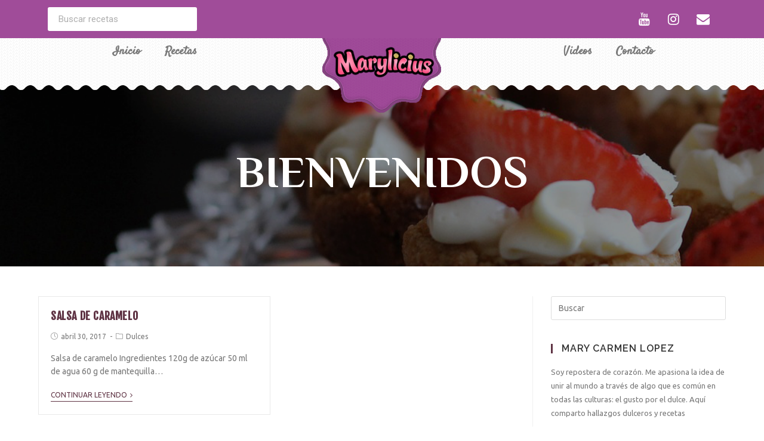

--- FILE ---
content_type: text/html; charset=UTF-8
request_url: https://marylicius.com/tag/caramelo-liquido/
body_size: 14064
content:
<!DOCTYPE html>
<html class="html" lang="es" itemscope itemtype="http://schema.org/WebPage">
<head>
<meta charset="UTF-8">
<link rel="profile" href="https://gmpg.org/xfn/11">
<title>caramelo liquido &#8211; Marylicius WEB</title>
<meta name='robots' content='max-image-preview:large' />
<meta name="viewport" content="width=device-width, initial-scale=1"><link rel='dns-prefetch' href='//fonts.googleapis.com' />
<link rel='dns-prefetch' href='//s.w.org' />
<link rel="alternate" type="application/rss+xml" title="Marylicius WEB &raquo; Feed" href="https://marylicius.com/feed/" />
<link rel="alternate" type="application/rss+xml" title="Marylicius WEB &raquo; Feed de los comentarios" href="https://marylicius.com/comments/feed/" />
<link rel="alternate" type="application/rss+xml" title="Marylicius WEB &raquo; Etiqueta caramelo liquido del feed" href="https://marylicius.com/tag/caramelo-liquido/feed/" />
<script type="text/javascript">
window._wpemojiSettings = {"baseUrl":"https:\/\/s.w.org\/images\/core\/emoji\/14.0.0\/72x72\/","ext":".png","svgUrl":"https:\/\/s.w.org\/images\/core\/emoji\/14.0.0\/svg\/","svgExt":".svg","source":{"concatemoji":"https:\/\/marylicius.com\/wp-includes\/js\/wp-emoji-release.min.js?ver=6.0.1"}};
/*! This file is auto-generated */
!function(e,a,t){var n,r,o,i=a.createElement("canvas"),p=i.getContext&&i.getContext("2d");function s(e,t){var a=String.fromCharCode,e=(p.clearRect(0,0,i.width,i.height),p.fillText(a.apply(this,e),0,0),i.toDataURL());return p.clearRect(0,0,i.width,i.height),p.fillText(a.apply(this,t),0,0),e===i.toDataURL()}function c(e){var t=a.createElement("script");t.src=e,t.defer=t.type="text/javascript",a.getElementsByTagName("head")[0].appendChild(t)}for(o=Array("flag","emoji"),t.supports={everything:!0,everythingExceptFlag:!0},r=0;r<o.length;r++)t.supports[o[r]]=function(e){if(!p||!p.fillText)return!1;switch(p.textBaseline="top",p.font="600 32px Arial",e){case"flag":return s([127987,65039,8205,9895,65039],[127987,65039,8203,9895,65039])?!1:!s([55356,56826,55356,56819],[55356,56826,8203,55356,56819])&&!s([55356,57332,56128,56423,56128,56418,56128,56421,56128,56430,56128,56423,56128,56447],[55356,57332,8203,56128,56423,8203,56128,56418,8203,56128,56421,8203,56128,56430,8203,56128,56423,8203,56128,56447]);case"emoji":return!s([129777,127995,8205,129778,127999],[129777,127995,8203,129778,127999])}return!1}(o[r]),t.supports.everything=t.supports.everything&&t.supports[o[r]],"flag"!==o[r]&&(t.supports.everythingExceptFlag=t.supports.everythingExceptFlag&&t.supports[o[r]]);t.supports.everythingExceptFlag=t.supports.everythingExceptFlag&&!t.supports.flag,t.DOMReady=!1,t.readyCallback=function(){t.DOMReady=!0},t.supports.everything||(n=function(){t.readyCallback()},a.addEventListener?(a.addEventListener("DOMContentLoaded",n,!1),e.addEventListener("load",n,!1)):(e.attachEvent("onload",n),a.attachEvent("onreadystatechange",function(){"complete"===a.readyState&&t.readyCallback()})),(e=t.source||{}).concatemoji?c(e.concatemoji):e.wpemoji&&e.twemoji&&(c(e.twemoji),c(e.wpemoji)))}(window,document,window._wpemojiSettings);
</script>
<style type="text/css">
img.wp-smiley,
img.emoji {
display: inline !important;
border: none !important;
box-shadow: none !important;
height: 1em !important;
width: 1em !important;
margin: 0 0.07em !important;
vertical-align: -0.1em !important;
background: none !important;
padding: 0 !important;
}
</style>
<!-- <link rel='stylesheet' id='pt-cv-public-style-css'  href='https://marylicius.com/wp-content/plugins/content-views-query-and-display-post-page/public/assets/css/cv.css?ver=2.4.0.7' type='text/css' media='all' /> -->
<!-- <link rel='stylesheet' id='sbi_styles-css'  href='https://marylicius.com/wp-content/plugins/instagram-feed/css/sbi-styles.min.css?ver=6.0.6' type='text/css' media='all' /> -->
<!-- <link rel='stylesheet' id='wp-block-library-css'  href='https://marylicius.com/wp-includes/css/dist/block-library/style.min.css?ver=6.0.1' type='text/css' media='all' /> -->
<link rel="stylesheet" type="text/css" href="//marylicius.com/wp-content/cache/wpfc-minified/r2zno9n/7xkon.css" media="all"/>
<style id='wp-block-library-theme-inline-css' type='text/css'>
.wp-block-audio figcaption{color:#555;font-size:13px;text-align:center}.is-dark-theme .wp-block-audio figcaption{color:hsla(0,0%,100%,.65)}.wp-block-code{border:1px solid #ccc;border-radius:4px;font-family:Menlo,Consolas,monaco,monospace;padding:.8em 1em}.wp-block-embed figcaption{color:#555;font-size:13px;text-align:center}.is-dark-theme .wp-block-embed figcaption{color:hsla(0,0%,100%,.65)}.blocks-gallery-caption{color:#555;font-size:13px;text-align:center}.is-dark-theme .blocks-gallery-caption{color:hsla(0,0%,100%,.65)}.wp-block-image figcaption{color:#555;font-size:13px;text-align:center}.is-dark-theme .wp-block-image figcaption{color:hsla(0,0%,100%,.65)}.wp-block-pullquote{border-top:4px solid;border-bottom:4px solid;margin-bottom:1.75em;color:currentColor}.wp-block-pullquote__citation,.wp-block-pullquote cite,.wp-block-pullquote footer{color:currentColor;text-transform:uppercase;font-size:.8125em;font-style:normal}.wp-block-quote{border-left:.25em solid;margin:0 0 1.75em;padding-left:1em}.wp-block-quote cite,.wp-block-quote footer{color:currentColor;font-size:.8125em;position:relative;font-style:normal}.wp-block-quote.has-text-align-right{border-left:none;border-right:.25em solid;padding-left:0;padding-right:1em}.wp-block-quote.has-text-align-center{border:none;padding-left:0}.wp-block-quote.is-large,.wp-block-quote.is-style-large,.wp-block-quote.is-style-plain{border:none}.wp-block-search .wp-block-search__label{font-weight:700}:where(.wp-block-group.has-background){padding:1.25em 2.375em}.wp-block-separator.has-css-opacity{opacity:.4}.wp-block-separator{border:none;border-bottom:2px solid;margin-left:auto;margin-right:auto}.wp-block-separator.has-alpha-channel-opacity{opacity:1}.wp-block-separator:not(.is-style-wide):not(.is-style-dots){width:100px}.wp-block-separator.has-background:not(.is-style-dots){border-bottom:none;height:1px}.wp-block-separator.has-background:not(.is-style-wide):not(.is-style-dots){height:2px}.wp-block-table thead{border-bottom:3px solid}.wp-block-table tfoot{border-top:3px solid}.wp-block-table td,.wp-block-table th{padding:.5em;border:1px solid;word-break:normal}.wp-block-table figcaption{color:#555;font-size:13px;text-align:center}.is-dark-theme .wp-block-table figcaption{color:hsla(0,0%,100%,.65)}.wp-block-video figcaption{color:#555;font-size:13px;text-align:center}.is-dark-theme .wp-block-video figcaption{color:hsla(0,0%,100%,.65)}.wp-block-template-part.has-background{padding:1.25em 2.375em;margin-top:0;margin-bottom:0}
</style>
<style id='global-styles-inline-css' type='text/css'>
body{--wp--preset--color--black: #000000;--wp--preset--color--cyan-bluish-gray: #abb8c3;--wp--preset--color--white: #ffffff;--wp--preset--color--pale-pink: #f78da7;--wp--preset--color--vivid-red: #cf2e2e;--wp--preset--color--luminous-vivid-orange: #ff6900;--wp--preset--color--luminous-vivid-amber: #fcb900;--wp--preset--color--light-green-cyan: #7bdcb5;--wp--preset--color--vivid-green-cyan: #00d084;--wp--preset--color--pale-cyan-blue: #8ed1fc;--wp--preset--color--vivid-cyan-blue: #0693e3;--wp--preset--color--vivid-purple: #9b51e0;--wp--preset--gradient--vivid-cyan-blue-to-vivid-purple: linear-gradient(135deg,rgba(6,147,227,1) 0%,rgb(155,81,224) 100%);--wp--preset--gradient--light-green-cyan-to-vivid-green-cyan: linear-gradient(135deg,rgb(122,220,180) 0%,rgb(0,208,130) 100%);--wp--preset--gradient--luminous-vivid-amber-to-luminous-vivid-orange: linear-gradient(135deg,rgba(252,185,0,1) 0%,rgba(255,105,0,1) 100%);--wp--preset--gradient--luminous-vivid-orange-to-vivid-red: linear-gradient(135deg,rgba(255,105,0,1) 0%,rgb(207,46,46) 100%);--wp--preset--gradient--very-light-gray-to-cyan-bluish-gray: linear-gradient(135deg,rgb(238,238,238) 0%,rgb(169,184,195) 100%);--wp--preset--gradient--cool-to-warm-spectrum: linear-gradient(135deg,rgb(74,234,220) 0%,rgb(151,120,209) 20%,rgb(207,42,186) 40%,rgb(238,44,130) 60%,rgb(251,105,98) 80%,rgb(254,248,76) 100%);--wp--preset--gradient--blush-light-purple: linear-gradient(135deg,rgb(255,206,236) 0%,rgb(152,150,240) 100%);--wp--preset--gradient--blush-bordeaux: linear-gradient(135deg,rgb(254,205,165) 0%,rgb(254,45,45) 50%,rgb(107,0,62) 100%);--wp--preset--gradient--luminous-dusk: linear-gradient(135deg,rgb(255,203,112) 0%,rgb(199,81,192) 50%,rgb(65,88,208) 100%);--wp--preset--gradient--pale-ocean: linear-gradient(135deg,rgb(255,245,203) 0%,rgb(182,227,212) 50%,rgb(51,167,181) 100%);--wp--preset--gradient--electric-grass: linear-gradient(135deg,rgb(202,248,128) 0%,rgb(113,206,126) 100%);--wp--preset--gradient--midnight: linear-gradient(135deg,rgb(2,3,129) 0%,rgb(40,116,252) 100%);--wp--preset--duotone--dark-grayscale: url('#wp-duotone-dark-grayscale');--wp--preset--duotone--grayscale: url('#wp-duotone-grayscale');--wp--preset--duotone--purple-yellow: url('#wp-duotone-purple-yellow');--wp--preset--duotone--blue-red: url('#wp-duotone-blue-red');--wp--preset--duotone--midnight: url('#wp-duotone-midnight');--wp--preset--duotone--magenta-yellow: url('#wp-duotone-magenta-yellow');--wp--preset--duotone--purple-green: url('#wp-duotone-purple-green');--wp--preset--duotone--blue-orange: url('#wp-duotone-blue-orange');--wp--preset--font-size--small: 13px;--wp--preset--font-size--medium: 20px;--wp--preset--font-size--large: 36px;--wp--preset--font-size--x-large: 42px;}.has-black-color{color: var(--wp--preset--color--black) !important;}.has-cyan-bluish-gray-color{color: var(--wp--preset--color--cyan-bluish-gray) !important;}.has-white-color{color: var(--wp--preset--color--white) !important;}.has-pale-pink-color{color: var(--wp--preset--color--pale-pink) !important;}.has-vivid-red-color{color: var(--wp--preset--color--vivid-red) !important;}.has-luminous-vivid-orange-color{color: var(--wp--preset--color--luminous-vivid-orange) !important;}.has-luminous-vivid-amber-color{color: var(--wp--preset--color--luminous-vivid-amber) !important;}.has-light-green-cyan-color{color: var(--wp--preset--color--light-green-cyan) !important;}.has-vivid-green-cyan-color{color: var(--wp--preset--color--vivid-green-cyan) !important;}.has-pale-cyan-blue-color{color: var(--wp--preset--color--pale-cyan-blue) !important;}.has-vivid-cyan-blue-color{color: var(--wp--preset--color--vivid-cyan-blue) !important;}.has-vivid-purple-color{color: var(--wp--preset--color--vivid-purple) !important;}.has-black-background-color{background-color: var(--wp--preset--color--black) !important;}.has-cyan-bluish-gray-background-color{background-color: var(--wp--preset--color--cyan-bluish-gray) !important;}.has-white-background-color{background-color: var(--wp--preset--color--white) !important;}.has-pale-pink-background-color{background-color: var(--wp--preset--color--pale-pink) !important;}.has-vivid-red-background-color{background-color: var(--wp--preset--color--vivid-red) !important;}.has-luminous-vivid-orange-background-color{background-color: var(--wp--preset--color--luminous-vivid-orange) !important;}.has-luminous-vivid-amber-background-color{background-color: var(--wp--preset--color--luminous-vivid-amber) !important;}.has-light-green-cyan-background-color{background-color: var(--wp--preset--color--light-green-cyan) !important;}.has-vivid-green-cyan-background-color{background-color: var(--wp--preset--color--vivid-green-cyan) !important;}.has-pale-cyan-blue-background-color{background-color: var(--wp--preset--color--pale-cyan-blue) !important;}.has-vivid-cyan-blue-background-color{background-color: var(--wp--preset--color--vivid-cyan-blue) !important;}.has-vivid-purple-background-color{background-color: var(--wp--preset--color--vivid-purple) !important;}.has-black-border-color{border-color: var(--wp--preset--color--black) !important;}.has-cyan-bluish-gray-border-color{border-color: var(--wp--preset--color--cyan-bluish-gray) !important;}.has-white-border-color{border-color: var(--wp--preset--color--white) !important;}.has-pale-pink-border-color{border-color: var(--wp--preset--color--pale-pink) !important;}.has-vivid-red-border-color{border-color: var(--wp--preset--color--vivid-red) !important;}.has-luminous-vivid-orange-border-color{border-color: var(--wp--preset--color--luminous-vivid-orange) !important;}.has-luminous-vivid-amber-border-color{border-color: var(--wp--preset--color--luminous-vivid-amber) !important;}.has-light-green-cyan-border-color{border-color: var(--wp--preset--color--light-green-cyan) !important;}.has-vivid-green-cyan-border-color{border-color: var(--wp--preset--color--vivid-green-cyan) !important;}.has-pale-cyan-blue-border-color{border-color: var(--wp--preset--color--pale-cyan-blue) !important;}.has-vivid-cyan-blue-border-color{border-color: var(--wp--preset--color--vivid-cyan-blue) !important;}.has-vivid-purple-border-color{border-color: var(--wp--preset--color--vivid-purple) !important;}.has-vivid-cyan-blue-to-vivid-purple-gradient-background{background: var(--wp--preset--gradient--vivid-cyan-blue-to-vivid-purple) !important;}.has-light-green-cyan-to-vivid-green-cyan-gradient-background{background: var(--wp--preset--gradient--light-green-cyan-to-vivid-green-cyan) !important;}.has-luminous-vivid-amber-to-luminous-vivid-orange-gradient-background{background: var(--wp--preset--gradient--luminous-vivid-amber-to-luminous-vivid-orange) !important;}.has-luminous-vivid-orange-to-vivid-red-gradient-background{background: var(--wp--preset--gradient--luminous-vivid-orange-to-vivid-red) !important;}.has-very-light-gray-to-cyan-bluish-gray-gradient-background{background: var(--wp--preset--gradient--very-light-gray-to-cyan-bluish-gray) !important;}.has-cool-to-warm-spectrum-gradient-background{background: var(--wp--preset--gradient--cool-to-warm-spectrum) !important;}.has-blush-light-purple-gradient-background{background: var(--wp--preset--gradient--blush-light-purple) !important;}.has-blush-bordeaux-gradient-background{background: var(--wp--preset--gradient--blush-bordeaux) !important;}.has-luminous-dusk-gradient-background{background: var(--wp--preset--gradient--luminous-dusk) !important;}.has-pale-ocean-gradient-background{background: var(--wp--preset--gradient--pale-ocean) !important;}.has-electric-grass-gradient-background{background: var(--wp--preset--gradient--electric-grass) !important;}.has-midnight-gradient-background{background: var(--wp--preset--gradient--midnight) !important;}.has-small-font-size{font-size: var(--wp--preset--font-size--small) !important;}.has-medium-font-size{font-size: var(--wp--preset--font-size--medium) !important;}.has-large-font-size{font-size: var(--wp--preset--font-size--large) !important;}.has-x-large-font-size{font-size: var(--wp--preset--font-size--x-large) !important;}
</style>
<!-- <link rel='stylesheet' id='essential-grid-plugin-settings-css'  href='https://marylicius.com/wp-content/plugins/essential-grid/public/assets/css/settings.css?ver=2.1.0.2' type='text/css' media='all' /> -->
<link rel="stylesheet" type="text/css" href="//marylicius.com/wp-content/cache/wpfc-minified/2kekvx9/7xkon.css" media="all"/>
<link rel='stylesheet' id='tp-open-sans-css'  href='https://fonts.googleapis.com/css?family=Open+Sans%3A300%2C400%2C600%2C700%2C800&#038;ver=6.0.1' type='text/css' media='all' />
<link rel='stylesheet' id='tp-raleway-css'  href='https://fonts.googleapis.com/css?family=Raleway%3A100%2C200%2C300%2C400%2C500%2C600%2C700%2C800%2C900&#038;ver=6.0.1' type='text/css' media='all' />
<link rel='stylesheet' id='tp-droid-serif-css'  href='https://fonts.googleapis.com/css?family=Droid+Serif%3A400%2C700&#038;ver=6.0.1' type='text/css' media='all' />
<!-- <link rel='stylesheet' id='hfe-style-css'  href='https://marylicius.com/wp-content/plugins/header-footer-elementor/assets/css/header-footer-elementor.css?ver=1.6.12' type='text/css' media='all' /> -->
<!-- <link rel='stylesheet' id='elementor-icons-css'  href='https://marylicius.com/wp-content/plugins/elementor/assets/lib/eicons/css/elementor-icons.min.css?ver=5.15.0' type='text/css' media='all' /> -->
<!-- <link rel='stylesheet' id='elementor-frontend-legacy-css'  href='https://marylicius.com/wp-content/plugins/elementor/assets/css/frontend-legacy.min.css?ver=3.6.7' type='text/css' media='all' /> -->
<!-- <link rel='stylesheet' id='elementor-frontend-css'  href='https://marylicius.com/wp-content/plugins/elementor/assets/css/frontend.min.css?ver=3.6.7' type='text/css' media='all' /> -->
<link rel="stylesheet" type="text/css" href="//marylicius.com/wp-content/cache/wpfc-minified/ftx4usjl/7xkon.css" media="all"/>
<link rel='stylesheet' id='elementor-post-5391-css'  href='https://marylicius.com/wp-content/uploads/elementor/css/post-5391.css?ver=1658436415' type='text/css' media='all' />
<!-- <link rel='stylesheet' id='elementor-pro-css'  href='https://marylicius.com/wp-content/plugins/elementor-pro/assets/css/frontend.min.css?ver=3.7.2' type='text/css' media='all' /> -->
<!-- <link rel='stylesheet' id='font-awesome-css'  href='https://marylicius.com/wp-content/themes/oceanwp/assets/css/third/font-awesome.min.css?ver=4.7.0' type='text/css' media='all' /> -->
<!-- <link rel='stylesheet' id='elementor-global-css'  href='https://marylicius.com/wp-content/uploads/elementor/css/global.css?ver=1658436473' type='text/css' media='all' /> -->
<link rel="stylesheet" type="text/css" href="//marylicius.com/wp-content/cache/wpfc-minified/kxgvvv0b/7xkon.css" media="all"/>
<link rel='stylesheet' id='elementor-post-5164-css'  href='https://marylicius.com/wp-content/uploads/elementor/css/post-5164.css?ver=1658436650' type='text/css' media='all' />
<!-- <link rel='stylesheet' id='hfe-widgets-style-css'  href='https://marylicius.com/wp-content/plugins/header-footer-elementor/inc/widgets-css/frontend.css?ver=1.6.12' type='text/css' media='all' /> -->
<link rel="stylesheet" type="text/css" href="//marylicius.com/wp-content/cache/wpfc-minified/lmr5hbq1/7xkon.css" media="all"/>
<link rel='stylesheet' id='elementor-post-5178-css'  href='https://marylicius.com/wp-content/uploads/elementor/css/post-5178.css?ver=1658436415' type='text/css' media='all' />
<!-- <link rel='stylesheet' id='simple-line-icons-css'  href='https://marylicius.com/wp-content/themes/oceanwp/assets/css/third/simple-line-icons.min.css?ver=2.4.0' type='text/css' media='all' /> -->
<!-- <link rel='stylesheet' id='magnific-popup-css'  href='https://marylicius.com/wp-content/plugins/insta-gallery/assets/frontend/magnific-popup/magnific-popup.min.css?ver=3.4.3' type='text/css' media='all' /> -->
<!-- <link rel='stylesheet' id='slick-css'  href='https://marylicius.com/wp-content/themes/oceanwp/assets/css/third/slick.min.css?ver=1.6.0' type='text/css' media='all' /> -->
<!-- <link rel='stylesheet' id='oceanwp-style-css'  href='https://marylicius.com/wp-content/themes/oceanwp/assets/css/style.min.css?ver=1.6.8' type='text/css' media='all' /> -->
<link rel="stylesheet" type="text/css" href="//marylicius.com/wp-content/cache/wpfc-minified/gnchh0m/7xkon.css" media="all"/>
<link rel='stylesheet' id='oceanwp-google-font-ubuntu-css'  href='//fonts.googleapis.com/css?family=Ubuntu%3A100%2C200%2C300%2C400%2C500%2C600%2C700%2C800%2C900%2C100i%2C200i%2C300i%2C400i%2C500i%2C600i%2C700i%2C800i%2C900i&#038;subset=latin&#038;ver=6.0.1' type='text/css' media='all' />
<link rel='stylesheet' id='oceanwp-google-font-fjalla-one-css'  href='//fonts.googleapis.com/css?family=Fjalla+One%3A100%2C200%2C300%2C400%2C500%2C600%2C700%2C800%2C900%2C100i%2C200i%2C300i%2C400i%2C500i%2C600i%2C700i%2C800i%2C900i&#038;subset=latin&#038;ver=6.0.1' type='text/css' media='all' />
<link rel='stylesheet' id='oceanwp-google-font-raleway-css'  href='//fonts.googleapis.com/css?family=Raleway%3A100%2C200%2C300%2C400%2C500%2C600%2C700%2C800%2C900%2C100i%2C200i%2C300i%2C400i%2C500i%2C600i%2C700i%2C800i%2C900i&#038;subset=latin&#038;ver=6.0.1' type='text/css' media='all' />
<!-- <link rel='stylesheet' id='oe-widgets-style-css'  href='https://marylicius.com/wp-content/plugins/ocean-extra/assets/css/widgets.css?ver=6.0.1' type='text/css' media='all' /> -->
<link rel="stylesheet" type="text/css" href="//marylicius.com/wp-content/cache/wpfc-minified/h3329c6/7xkon.css" media="all"/>
<link rel='stylesheet' id='google-fonts-1-css'  href='https://fonts.googleapis.com/css?family=Roboto%3A100%2C100italic%2C200%2C200italic%2C300%2C300italic%2C400%2C400italic%2C500%2C500italic%2C600%2C600italic%2C700%2C700italic%2C800%2C800italic%2C900%2C900italic%7CRoboto+Slab%3A100%2C100italic%2C200%2C200italic%2C300%2C300italic%2C400%2C400italic%2C500%2C500italic%2C600%2C600italic%2C700%2C700italic%2C800%2C800italic%2C900%2C900italic%7CSatisfy%3A100%2C100italic%2C200%2C200italic%2C300%2C300italic%2C400%2C400italic%2C500%2C500italic%2C600%2C600italic%2C700%2C700italic%2C800%2C800italic%2C900%2C900italic%7CLato%3A100%2C100italic%2C200%2C200italic%2C300%2C300italic%2C400%2C400italic%2C500%2C500italic%2C600%2C600italic%2C700%2C700italic%2C800%2C800italic%2C900%2C900italic%7CPhilosopher%3A100%2C100italic%2C200%2C200italic%2C300%2C300italic%2C400%2C400italic%2C500%2C500italic%2C600%2C600italic%2C700%2C700italic%2C800%2C800italic%2C900%2C900italic&#038;display=auto&#038;ver=6.0.1' type='text/css' media='all' />
<script src='//marylicius.com/wp-content/cache/wpfc-minified/8ldfalad/7xkon.js' type="text/javascript"></script>
<!-- <script type='text/javascript' src='https://marylicius.com/wp-includes/js/jquery/jquery.min.js?ver=3.6.0' id='jquery-core-js'></script> -->
<!-- <script type='text/javascript' src='https://marylicius.com/wp-includes/js/jquery/jquery-migrate.min.js?ver=3.3.2' id='jquery-migrate-js'></script> -->
<link rel="https://api.w.org/" href="https://marylicius.com/wp-json/" /><link rel="alternate" type="application/json" href="https://marylicius.com/wp-json/wp/v2/tags/209" /><link rel="EditURI" type="application/rsd+xml" title="RSD" href="https://marylicius.com/xmlrpc.php?rsd" />
<link rel="wlwmanifest" type="application/wlwmanifest+xml" href="https://marylicius.com/wp-includes/wlwmanifest.xml" /> 
<meta name="generator" content="WordPress 6.0.1" />
<script type="text/javascript">
(function(url){
if(/(?:Chrome\/26\.0\.1410\.63 Safari\/537\.31|WordfenceTestMonBot)/.test(navigator.userAgent)){ return; }
var addEvent = function(evt, handler) {
if (window.addEventListener) {
document.addEventListener(evt, handler, false);
} else if (window.attachEvent) {
document.attachEvent('on' + evt, handler);
}
};
var removeEvent = function(evt, handler) {
if (window.removeEventListener) {
document.removeEventListener(evt, handler, false);
} else if (window.detachEvent) {
document.detachEvent('on' + evt, handler);
}
};
var evts = 'contextmenu dblclick drag dragend dragenter dragleave dragover dragstart drop keydown keypress keyup mousedown mousemove mouseout mouseover mouseup mousewheel scroll'.split(' ');
var logHuman = function() {
if (window.wfLogHumanRan) { return; }
window.wfLogHumanRan = true;
var wfscr = document.createElement('script');
wfscr.type = 'text/javascript';
wfscr.async = true;
wfscr.src = url + '&r=' + Math.random();
(document.getElementsByTagName('head')[0]||document.getElementsByTagName('body')[0]).appendChild(wfscr);
for (var i = 0; i < evts.length; i++) {
removeEvent(evts[i], logHuman);
}
};
for (var i = 0; i < evts.length; i++) {
addEvent(evts[i], logHuman);
}
})('//marylicius.com/?wordfence_lh=1&hid=A12DDBC2EBC01E80C13E2B385DC1DE50');
</script><script async src="https://pagead2.googlesyndication.com/pagead/js/adsbygoogle.js"></script>
<script>
(adsbygoogle = window.adsbygoogle || []).push({
google_ad_client: "ca-pub-4961249507234633",
enable_page_level_ads: true
});
</script>
<script data-ad-client="ca-pub-4961249507234633" async src="https://pagead2.googlesyndication.com/pagead/js/adsbygoogle.js"></script><link rel="icon" href="https://marylicius.com/wp-content/uploads/2018/05/144favicon_marylicius.png" sizes="32x32" />
<link rel="icon" href="https://marylicius.com/wp-content/uploads/2018/05/144favicon_marylicius.png" sizes="192x192" />
<link rel="apple-touch-icon" href="https://marylicius.com/wp-content/uploads/2018/05/144favicon_marylicius.png" />
<meta name="msapplication-TileImage" content="https://marylicius.com/wp-content/uploads/2018/05/144favicon_marylicius.png" />
<!-- OceanWP CSS -->
<style type="text/css">
/* General CSS */a:hover,a.light:hover,.theme-heading .text::before,#top-bar-content >a:hover,#top-bar-social li.oceanwp-email a:hover,#site-navigation-wrap .dropdown-menu >li >a:hover,#site-header.medium-header #medium-searchform button:hover,.oceanwp-mobile-menu-icon a:hover,.blog-entry.post .blog-entry-header .entry-title a:hover,.blog-entry.post .blog-entry-readmore a:hover,.blog-entry.thumbnail-entry .blog-entry-category a,ul.meta li a:hover,.dropcap,.single nav.post-navigation .nav-links .title,body .related-post-title a:hover,body #wp-calendar caption,body .contact-info-widget.default i,body .contact-info-widget.big-icons i,body .custom-links-widget .oceanwp-custom-links li a:hover,body .custom-links-widget .oceanwp-custom-links li a:hover:before,body .posts-thumbnails-widget li a:hover,body .social-widget li.oceanwp-email a:hover,.comment-author .comment-meta .comment-reply-link,#respond #cancel-comment-reply-link:hover,#footer-widgets .footer-box a:hover,#footer-bottom a:hover,#footer-bottom #footer-bottom-menu a:hover,.sidr a:hover,.sidr-class-dropdown-toggle:hover,.sidr-class-menu-item-has-children.active >a,.sidr-class-menu-item-has-children.active >a >.sidr-class-dropdown-toggle,input[type=checkbox]:checked:before{color:#5f3344}input[type="button"],input[type="reset"],input[type="submit"],button[type="submit"],.button,#site-navigation-wrap .dropdown-menu >li.btn >a >span,.thumbnail:hover i,.post-quote-content,.omw-modal .omw-close-modal,body .contact-info-widget.big-icons li:hover i,body div.wpforms-container-full .wpforms-form input[type=submit],body div.wpforms-container-full .wpforms-form button[type=submit],body div.wpforms-container-full .wpforms-form .wpforms-page-button{background-color:#5f3344}.widget-title{border-color:#5f3344}blockquote{border-color:#5f3344}#searchform-dropdown{border-color:#5f3344}.dropdown-menu .sub-menu{border-color:#5f3344}.blog-entry.large-entry .blog-entry-readmore a:hover{border-color:#5f3344}.oceanwp-newsletter-form-wrap input[type="email"]:focus{border-color:#5f3344}.social-widget li.oceanwp-email a:hover{border-color:#5f3344}#respond #cancel-comment-reply-link:hover{border-color:#5f3344}body .contact-info-widget.big-icons li:hover i{border-color:#5f3344}#footer-widgets .oceanwp-newsletter-form-wrap input[type="email"]:focus{border-color:#5f3344}input[type="button"]:hover,input[type="reset"]:hover,input[type="submit"]:hover,button[type="submit"]:hover,input[type="button"]:focus,input[type="reset"]:focus,input[type="submit"]:focus,button[type="submit"]:focus,.button:hover,#site-navigation-wrap .dropdown-menu >li.btn >a:hover >span,.post-quote-author,.omw-modal .omw-close-modal:hover,body div.wpforms-container-full .wpforms-form input[type=submit]:hover,body div.wpforms-container-full .wpforms-form button[type=submit]:hover,body div.wpforms-container-full .wpforms-form .wpforms-page-button:hover{background-color:#5e1731}a{color:#5f3344}a:hover{color:#5e1731}form input[type="text"],form input[type="password"],form input[type="email"],form input[type="url"],form input[type="date"],form input[type="month"],form input[type="time"],form input[type="datetime"],form input[type="datetime-local"],form input[type="week"],form input[type="number"],form input[type="search"],form input[type="tel"],form input[type="color"],form select,form textarea,.woocommerce .woocommerce-checkout .select2-container--default .select2-selection--single{background-color:rgba(255,255,255,0.52)}body div.wpforms-container-full .wpforms-form input[type=date],body div.wpforms-container-full .wpforms-form input[type=datetime],body div.wpforms-container-full .wpforms-form input[type=datetime-local],body div.wpforms-container-full .wpforms-form input[type=email],body div.wpforms-container-full .wpforms-form input[type=month],body div.wpforms-container-full .wpforms-form input[type=number],body div.wpforms-container-full .wpforms-form input[type=password],body div.wpforms-container-full .wpforms-form input[type=range],body div.wpforms-container-full .wpforms-form input[type=search],body div.wpforms-container-full .wpforms-form input[type=tel],body div.wpforms-container-full .wpforms-form input[type=text],body div.wpforms-container-full .wpforms-form input[type=time],body div.wpforms-container-full .wpforms-form input[type=url],body div.wpforms-container-full .wpforms-form input[type=week],body div.wpforms-container-full .wpforms-form select,body div.wpforms-container-full .wpforms-form textarea{background-color:rgba(255,255,255,0.52)}/* Header CSS */#site-logo #site-logo-inner,.oceanwp-social-menu .social-menu-inner,#site-header.full_screen-header .menu-bar-inner,.after-header-content .after-header-content-inner{height:80px}#site-navigation-wrap .dropdown-menu >li >a,.oceanwp-mobile-menu-icon a,.after-header-content-inner >a{line-height:80px}#site-header,.has-transparent-header .is-sticky #site-header,.has-vh-transparent .is-sticky #site-header.vertical-header,#searchform-header-replace{background-color:rgba(255,255,255,0)}#site-header.has-header-media .overlay-header-media{background-color:rgba(0,0,0,0.5)}#site-logo #site-logo-inner a img,#site-header.center-header #site-navigation-wrap .middle-site-logo a img{max-width:153px}#site-header #site-logo #site-logo-inner a img,#site-header.center-header #site-navigation-wrap .middle-site-logo a img{max-height:75px}a.sidr-class-toggle-sidr-close{background-color:#000000}#sidr,#mobile-dropdown{background-color:#1b1a18}body .sidr a,body .sidr-class-dropdown-toggle,#mobile-dropdown ul li a,#mobile-dropdown ul li a .dropdown-toggle,#mobile-fullscreen ul li a,#mobile-fullscreen .oceanwp-social-menu.simple-social ul li a{color:#ffffff}#mobile-fullscreen a.close .close-icon-inner,#mobile-fullscreen a.close .close-icon-inner::after{background-color:#ffffff}body .sidr a:hover,body .sidr-class-dropdown-toggle:hover,body .sidr-class-dropdown-toggle .fa,body .sidr-class-menu-item-has-children.active >a,body .sidr-class-menu-item-has-children.active >a >.sidr-class-dropdown-toggle,#mobile-dropdown ul li a:hover,#mobile-dropdown ul li a .dropdown-toggle:hover,#mobile-dropdown .menu-item-has-children.active >a,#mobile-dropdown .menu-item-has-children.active >a >.dropdown-toggle,#mobile-fullscreen ul li a:hover,#mobile-fullscreen .oceanwp-social-menu.simple-social ul li a:hover{color:#fe4f00}#mobile-fullscreen a.close:hover .close-icon-inner,#mobile-fullscreen a.close:hover .close-icon-inner::after{background-color:#fe4f00}/* Typography CSS */body{font-family:Ubuntu;color:#777777}h1,h2,h3,h4,h5,h6,.theme-heading,.widget-title,.oceanwp-widget-recent-posts-title,.comment-reply-title,.entry-title,.sidebar-box .widget-title{font-family:Fjalla One;font-weight:400;text-transform:uppercase}#site-navigation-wrap .dropdown-menu >li >a,#site-header.full_screen-header .fs-dropdown-menu >li >a,#site-header.top-header #site-navigation-wrap .dropdown-menu >li >a,#site-header.center-header #site-navigation-wrap .dropdown-menu >li >a,#site-header.medium-header #site-navigation-wrap .dropdown-menu >li >a,.oceanwp-mobile-menu-icon a{font-weight:500;font-size:16px;text-transform:uppercase}.sidebar-box .widget-title{font-family:Raleway;font-weight:600;font-size:16px}
</style></head>
<body class="archive tag tag-caramelo-liquido tag-209 wp-custom-logo wp-embed-responsive ehf-header ehf-footer ehf-template-oceanwp ehf-stylesheet-oceanwp oceanwp-theme sidebar-mobile no-header-border default-breakpoint has-sidebar content-right-sidebar page-header-disabled has-blog-grid elementor-default elementor-kit-5391">
<div id="outer-wrap" class="site clr">
<div id="wrap" class="clr">
<header id="masthead" itemscope="itemscope" itemtype="https://schema.org/WPHeader">
<p class="main-title bhf-hidden" itemprop="headline"><a href="https://marylicius.com" title="Marylicius WEB" rel="home">Marylicius WEB</a></p>
<div data-elementor-type="wp-post" data-elementor-id="5164" class="elementor elementor-5164">
<div class="elementor-inner">
<div class="elementor-section-wrap">
<section class="elementor-section elementor-top-section elementor-element elementor-element-2851bf0 elementor-section-boxed elementor-section-height-default elementor-section-height-default" data-id="2851bf0" data-element_type="section" data-settings="{&quot;background_background&quot;:&quot;gradient&quot;}">
<div class="elementor-container elementor-column-gap-default">
<div class="elementor-row">
<div class="elementor-column elementor-col-50 elementor-top-column elementor-element elementor-element-33b4494" data-id="33b4494" data-element_type="column">
<div class="elementor-column-wrap elementor-element-populated">
<div class="elementor-widget-wrap">
<div class="elementor-element elementor-element-9969368 elementor-search-form--skin-minimal elementor-widget elementor-widget-search-form" data-id="9969368" data-element_type="widget" data-settings="{&quot;skin&quot;:&quot;minimal&quot;}" data-widget_type="search-form.default">
<div class="elementor-widget-container">
<form class="elementor-search-form" role="search" action="https://marylicius.com" method="get">
<div class="elementor-search-form__container">
<div class="elementor-search-form__icon">
<i class=&quot;fa fa-search&quot; aria-hidden="true"></i>						<span class="elementor-screen-only">Buscar</span>
</div>
<input placeholder="Buscar recetas" class="elementor-search-form__input" type="search" name="s" title="Buscar" value="">
</div>
</form>
</div>
</div>
</div>
</div>
</div>
<div class="elementor-column elementor-col-50 elementor-top-column elementor-element elementor-element-3056b80" data-id="3056b80" data-element_type="column">
<div class="elementor-column-wrap elementor-element-populated">
<div class="elementor-widget-wrap">
<div class="elementor-element elementor-element-29c5930 e-grid-align-right e-grid-align-mobile-center elementor-shape-rounded elementor-grid-0 elementor-widget elementor-widget-social-icons" data-id="29c5930" data-element_type="widget" data-widget_type="social-icons.default">
<div class="elementor-widget-container">
<div class="elementor-social-icons-wrapper elementor-grid">
<span class="elementor-grid-item">
<a class="elementor-icon elementor-social-icon elementor-social-icon-youtube elementor-repeater-item-4b47ea3" href="https://www.youtube.com/channel/UCNYijZmja7bN_ZtA2IRApbw" target="_blank">
<span class="elementor-screen-only">Youtube</span>
<i class="fa fa-youtube"></i>
</a>
</span>
<span class="elementor-grid-item">
<a class="elementor-icon elementor-social-icon elementor-social-icon-instagram elementor-repeater-item-059fad4" href="https://www.instagram.com/supermarylicius/" target="_blank">
<span class="elementor-screen-only">Instagram</span>
<i class="fa fa-instagram"></i>
</a>
</span>
<span class="elementor-grid-item">
<a class="elementor-icon elementor-social-icon elementor-social-icon-envelope elementor-repeater-item-fcd89a4" href="/cdn-cgi/l/email-protection#0f63607f6a7567626c4f68626e6663216c6062" target="_blank">
<span class="elementor-screen-only">Envelope</span>
<i class="fa fa-envelope"></i>
</a>
</span>
</div>
</div>
</div>
</div>
</div>
</div>
</div>
</div>
</section>
<section class="elementor-section elementor-top-section elementor-element elementor-element-1b36c97 elementor-section-full_width elementor-section-content-top elementor-section-height-default elementor-section-height-default" data-id="1b36c97" data-element_type="section" data-settings="{&quot;background_background&quot;:&quot;classic&quot;}">
<div class="elementor-container elementor-column-gap-no">
<div class="elementor-row">
<div class="elementor-column elementor-col-100 elementor-top-column elementor-element elementor-element-84c45fb" data-id="84c45fb" data-element_type="column">
<div class="elementor-column-wrap elementor-element-populated">
<div class="elementor-widget-wrap">
<section class="elementor-section elementor-inner-section elementor-element elementor-element-c524ad4 elementor-section-content-top elementor-hidden-tablet elementor-hidden-phone elementor-section-boxed elementor-section-height-default elementor-section-height-default" data-id="c524ad4" data-element_type="section" data-settings="{&quot;background_background&quot;:&quot;classic&quot;}">
<div class="elementor-container elementor-column-gap-no">
<div class="elementor-row">
<div class="elementor-column elementor-col-33 elementor-inner-column elementor-element elementor-element-2a97b4f" data-id="2a97b4f" data-element_type="column">
<div class="elementor-column-wrap elementor-element-populated">
<div class="elementor-widget-wrap">
<div class="elementor-element elementor-element-10b6ff5 elementor-nav-menu__align-center elementor-nav-menu--dropdown-tablet elementor-nav-menu__text-align-aside elementor-nav-menu--toggle elementor-nav-menu--burger elementor-widget elementor-widget-nav-menu" data-id="10b6ff5" data-element_type="widget" data-settings="{&quot;layout&quot;:&quot;horizontal&quot;,&quot;submenu_icon&quot;:{&quot;value&quot;:&quot;&lt;i class=\&quot;fa fa-caret-down\&quot;&gt;&lt;\/i&gt;&quot;,&quot;library&quot;:&quot;fa-solid&quot;},&quot;toggle&quot;:&quot;burger&quot;}" data-widget_type="nav-menu.default">
<div class="elementor-widget-container">
<nav migration_allowed="0" migrated="0" role="navigation" class="elementor-nav-menu--main elementor-nav-menu__container elementor-nav-menu--layout-horizontal e--pointer-underline e--animation-fade">
<ul id="menu-1-10b6ff5" class="elementor-nav-menu"><li class="menu-item menu-item-type-custom menu-item-object-custom menu-item-3760"><a href="/" class="elementor-item">Inicio</a></li>
<li class="menu-item menu-item-type-post_type menu-item-object-page current_page_parent menu-item-5253"><a href="https://marylicius.com/blog/" class="elementor-item">Recetas</a></li>
</ul>			</nav>
<div class="elementor-menu-toggle" role="button" tabindex="0" aria-label="Alternar menú" aria-expanded="false">
<i aria-hidden="true" role="presentation" class="elementor-menu-toggle__icon--open eicon-menu-bar"></i><i aria-hidden="true" role="presentation" class="elementor-menu-toggle__icon--close eicon-close"></i>			<span class="elementor-screen-only">Menú</span>
</div>
<nav class="elementor-nav-menu--dropdown elementor-nav-menu__container" role="navigation" aria-hidden="true">
<ul id="menu-2-10b6ff5" class="elementor-nav-menu"><li class="menu-item menu-item-type-custom menu-item-object-custom menu-item-3760"><a href="/" class="elementor-item" tabindex="-1">Inicio</a></li>
<li class="menu-item menu-item-type-post_type menu-item-object-page current_page_parent menu-item-5253"><a href="https://marylicius.com/blog/" class="elementor-item" tabindex="-1">Recetas</a></li>
</ul>			</nav>
</div>
</div>
</div>
</div>
</div>
<div class="elementor-column elementor-col-33 elementor-inner-column elementor-element elementor-element-1a5a4ca" data-id="1a5a4ca" data-element_type="column">
<div class="elementor-column-wrap elementor-element-populated">
<div class="elementor-widget-wrap">
<div class="elementor-element elementor-element-6c7a4d8 elementor-widget elementor-widget-image" data-id="6c7a4d8" data-element_type="widget" data-widget_type="image.default">
<div class="elementor-widget-container">
<div class="elementor-image">
<a href="/">
<img src="https://marylicius.com/wp-content/uploads/elementor/thumbs/marylicius_web_logo-nwjwumu7f9iwo2j1u4yglk5125rt2vrf0yz2exem0w.png" title="marylicius_web_logo" alt="marylicius_web_logo" />								</a>
</div>
</div>
</div>
</div>
</div>
</div>
<div class="elementor-column elementor-col-33 elementor-inner-column elementor-element elementor-element-e7d40f0" data-id="e7d40f0" data-element_type="column">
<div class="elementor-column-wrap elementor-element-populated">
<div class="elementor-widget-wrap">
<div class="elementor-element elementor-element-0a05f00 elementor-nav-menu__align-center elementor-nav-menu--dropdown-tablet elementor-nav-menu__text-align-aside elementor-nav-menu--toggle elementor-nav-menu--burger elementor-widget elementor-widget-nav-menu" data-id="0a05f00" data-element_type="widget" data-settings="{&quot;layout&quot;:&quot;horizontal&quot;,&quot;submenu_icon&quot;:{&quot;value&quot;:&quot;&lt;i class=\&quot;fa fa-caret-down\&quot;&gt;&lt;\/i&gt;&quot;,&quot;library&quot;:&quot;fa-solid&quot;},&quot;toggle&quot;:&quot;burger&quot;}" data-widget_type="nav-menu.default">
<div class="elementor-widget-container">
<nav migration_allowed="0" migrated="0" role="navigation" class="elementor-nav-menu--main elementor-nav-menu__container elementor-nav-menu--layout-horizontal e--pointer-underline e--animation-fade">
<ul id="menu-1-0a05f00" class="elementor-nav-menu"><li class="menu-item menu-item-type-post_type menu-item-object-page menu-item-5264"><a href="https://marylicius.com/maryvideos/" class="elementor-item">Videos</a></li>
<li class="menu-item menu-item-type-custom menu-item-object-custom menu-item-5255"><a href="/#contacto" class="elementor-item elementor-item-anchor">Contacto</a></li>
</ul>			</nav>
<div class="elementor-menu-toggle" role="button" tabindex="0" aria-label="Alternar menú" aria-expanded="false">
<i aria-hidden="true" role="presentation" class="elementor-menu-toggle__icon--open eicon-menu-bar"></i><i aria-hidden="true" role="presentation" class="elementor-menu-toggle__icon--close eicon-close"></i>			<span class="elementor-screen-only">Menú</span>
</div>
<nav class="elementor-nav-menu--dropdown elementor-nav-menu__container" role="navigation" aria-hidden="true">
<ul id="menu-2-0a05f00" class="elementor-nav-menu"><li class="menu-item menu-item-type-post_type menu-item-object-page menu-item-5264"><a href="https://marylicius.com/maryvideos/" class="elementor-item" tabindex="-1">Videos</a></li>
<li class="menu-item menu-item-type-custom menu-item-object-custom menu-item-5255"><a href="/#contacto" class="elementor-item elementor-item-anchor" tabindex="-1">Contacto</a></li>
</ul>			</nav>
</div>
</div>
</div>
</div>
</div>
</div>
</div>
</section>
</div>
</div>
</div>
</div>
</div>
</section>
<section class="elementor-section elementor-top-section elementor-element elementor-element-6a8dc31 elementor-hidden-desktop elementor-section-boxed elementor-section-height-default elementor-section-height-default" data-id="6a8dc31" data-element_type="section">
<div class="elementor-container elementor-column-gap-no">
<div class="elementor-row">
<div class="elementor-column elementor-col-50 elementor-top-column elementor-element elementor-element-fe49e16" data-id="fe49e16" data-element_type="column">
<div class="elementor-column-wrap elementor-element-populated">
<div class="elementor-widget-wrap">
<div class="elementor-element elementor-element-d7106f3 elementor-widget elementor-widget-image" data-id="d7106f3" data-element_type="widget" data-widget_type="image.default">
<div class="elementor-widget-container">
<div class="elementor-image">
<a href="/">
<img src="https://marylicius.com/wp-content/uploads/elementor/thumbs/marylicius_web_logo-nwjwumu7f9imfruwo3m8c080v8jpfxrtq885eg54w0.png" title="marylicius_web_logo" alt="marylicius_web_logo" />								</a>
</div>
</div>
</div>
</div>
</div>
</div>
<div class="elementor-column elementor-col-50 elementor-top-column elementor-element elementor-element-55dc648" data-id="55dc648" data-element_type="column">
<div class="elementor-column-wrap elementor-element-populated">
<div class="elementor-widget-wrap">
<div class="elementor-element elementor-element-4797fb7 elementor-nav-menu--stretch elementor-nav-menu__text-align-center elementor-nav-menu--dropdown-tablet elementor-nav-menu--toggle elementor-nav-menu--burger elementor-widget elementor-widget-nav-menu" data-id="4797fb7" data-element_type="widget" data-settings="{&quot;full_width&quot;:&quot;stretch&quot;,&quot;layout&quot;:&quot;horizontal&quot;,&quot;submenu_icon&quot;:{&quot;value&quot;:&quot;&lt;i class=\&quot;fa fa-caret-down\&quot;&gt;&lt;\/i&gt;&quot;,&quot;library&quot;:&quot;fa-solid&quot;},&quot;toggle&quot;:&quot;burger&quot;}" data-widget_type="nav-menu.default">
<div class="elementor-widget-container">
<nav migration_allowed="0" migrated="0" role="navigation" class="elementor-nav-menu--main elementor-nav-menu__container elementor-nav-menu--layout-horizontal e--pointer-underline e--animation-fade">
<ul id="menu-1-4797fb7" class="elementor-nav-menu"><li class="menu-item menu-item-type-post_type menu-item-object-page menu-item-home menu-item-5271"><a href="https://marylicius.com/" class="elementor-item">Inicio</a></li>
<li class="menu-item menu-item-type-post_type menu-item-object-page menu-item-5269"><a href="https://marylicius.com/maryvideos/" class="elementor-item">Videos</a></li>
<li class="menu-item menu-item-type-post_type menu-item-object-page current_page_parent menu-item-5270"><a href="https://marylicius.com/blog/" class="elementor-item">Recetas</a></li>
</ul>			</nav>
<div class="elementor-menu-toggle" role="button" tabindex="0" aria-label="Alternar menú" aria-expanded="false">
<i aria-hidden="true" role="presentation" class="elementor-menu-toggle__icon--open eicon-menu-bar"></i><i aria-hidden="true" role="presentation" class="elementor-menu-toggle__icon--close eicon-close"></i>			<span class="elementor-screen-only">Menú</span>
</div>
<nav class="elementor-nav-menu--dropdown elementor-nav-menu__container" role="navigation" aria-hidden="true">
<ul id="menu-2-4797fb7" class="elementor-nav-menu"><li class="menu-item menu-item-type-post_type menu-item-object-page menu-item-home menu-item-5271"><a href="https://marylicius.com/" class="elementor-item" tabindex="-1">Inicio</a></li>
<li class="menu-item menu-item-type-post_type menu-item-object-page menu-item-5269"><a href="https://marylicius.com/maryvideos/" class="elementor-item" tabindex="-1">Videos</a></li>
<li class="menu-item menu-item-type-post_type menu-item-object-page current_page_parent menu-item-5270"><a href="https://marylicius.com/blog/" class="elementor-item" tabindex="-1">Recetas</a></li>
</ul>			</nav>
</div>
</div>
</div>
</div>
</div>
</div>
</div>
</section>
<section class="elementor-section elementor-top-section elementor-element elementor-element-1b4a721 elementor-section-height-min-height elementor-section-boxed elementor-section-height-default elementor-section-items-middle" data-id="1b4a721" data-element_type="section" data-settings="{&quot;background_background&quot;:&quot;classic&quot;}">
<div class="elementor-background-overlay"></div>
<div class="elementor-container elementor-column-gap-default">
<div class="elementor-row">
<div class="elementor-column elementor-col-100 elementor-top-column elementor-element elementor-element-f2841bf" data-id="f2841bf" data-element_type="column">
<div class="elementor-column-wrap elementor-element-populated">
<div class="elementor-widget-wrap">
<div class="elementor-element elementor-element-e33bfd3 elementor-widget elementor-widget-heading" data-id="e33bfd3" data-element_type="widget" data-widget_type="heading.default">
<div class="elementor-widget-container">
<h2 class="elementor-heading-title elementor-size-default">Bienvenidos</h2>		</div>
</div>
</div>
</div>
</div>
</div>
</div>
</section>
</div>
</div>
</div>
</header>
<main id="main" class="site-main clr" >
<div id="content-wrap" class="container clr">
<div id="primary" class="content-area clr">
<div id="content" class="site-content clr">
<div id="blog-entries" class="entries clr oceanwp-row blog-grid">
<article id="post-4746" class="blog-entry clr col span_1_of_2 col-1 no-featured-image grid-entry post-4746 post type-post status-publish format-standard hentry category-dulces tag-caramelo-liquido tag-salsa-de-caramelo tag-toffee tag-topping-de-caramelo-toffe entry">
<div class="blog-entry-inner clr">
<header class="blog-entry-header clr">
<h2 class="blog-entry-title entry-title">
<a href="https://marylicius.com/salsa-de-caramelo/" title="Salsa de caramelo" rel="bookmark">Salsa de caramelo</a>
</h2><!-- .blog-entry-title -->
</header><!-- .blog-entry-header -->
<ul class="meta clr">
<li class="meta-date" itemprop="datePublished"><i class="icon-clock"></i>abril 30, 2017</li>
<li class="meta-cat"><i class="icon-folder"></i><a href="https://marylicius.com/category/dulces/" rel="category tag">Dulces</a></li>
</ul>
<div class="blog-entry-summary clr" itemprop="text">
<p>
Salsa de caramelo Ingredientes 120g de azúcar 50 ml de agua 60 g de mantequilla&hellip;        </p>
</div><!-- .blog-entry-summary -->
<div class="blog-entry-readmore clr">
<a href="https://marylicius.com/salsa-de-caramelo/" title="Continuar leyendo">Continuar leyendo<i class="fa fa-angle-right"></i></a>
</div><!-- .blog-entry-readmore -->
</div><!-- .blog-entry-inner -->
</article><!-- #post-## -->
</div><!-- #blog-entries -->
</div><!-- #content -->
</div><!-- #primary -->
<aside id="right-sidebar" class="sidebar-container widget-area sidebar-primary" itemscope="itemscope" itemtype="http://schema.org/WPSideBar">
<div id="right-sidebar-inner" class="clr">
<div id="search-2" class="sidebar-box widget_search clr">
<form method="get" class="searchform" id="searchform" action="https://marylicius.com/">
<input type="text" class="field" name="s" id="s" placeholder="Buscar">
</form></div><div id="text-6" class="sidebar-box widget_text clr"><h4 class="widget-title">Mary Carmen Lopez</h4>			<div class="textwidget">Soy repostera de corazón. Me apasiona la idea de unir al mundo a través de algo que es común en todas las culturas: el gusto por el dulce. Aquí comparto hallazgos dulceros y recetas
</div>
</div><div id="text-7" class="sidebar-box widget_text clr">			<div class="textwidget"><img src="https://marylicius.com/wp-content/uploads/2017/01/IMG_8966.png" /></div>
</div>
<div id="recent-posts-2" class="sidebar-box widget_recent_entries clr">
<h4 class="widget-title">Ultimas Recetas</h4>
<ul>
<li>
<a href="https://marylicius.com/torta-maria-luisa-armando-scannone/">Torta Maria Luisa (Armando Scannone)</a>
</li>
<li>
<a href="https://marylicius.com/masa-quebrada-para-tartaletas-dulces-tartaleta-de-fresas/">Masa quebrada para tartaletas dulces/ tartaleta de fresas</a>
</li>
<li>
<a href="https://marylicius.com/lemon-cookies-galletas-de-limon/">Lemon cookies (galletas de limón)</a>
</li>
<li>
<a href="https://marylicius.com/mermelada-de-guayaba-de-sonia/">Mermelada de Guayaba de Sonia</a>
</li>
<li>
<a href="https://marylicius.com/galletas-de-maizina/">Galletas de maizina</a>
</li>
</ul>
</div>
</div><!-- #sidebar-inner -->
</aside><!-- #right-sidebar -->
</div><!-- #content-wrap -->

</main><!-- #main -->
<footer itemtype="https://schema.org/WPFooter" itemscope="itemscope" id="colophon" role="contentinfo">
<div class='footer-width-fixer'>		<div data-elementor-type="wp-post" data-elementor-id="5178" class="elementor elementor-5178 elementor-bc-flex-widget">
<div class="elementor-inner">
<div class="elementor-section-wrap">
<section class="elementor-section elementor-top-section elementor-element elementor-element-4589d062 elementor-section-boxed elementor-section-height-default elementor-section-height-default" data-id="4589d062" data-element_type="section" data-settings="{&quot;background_background&quot;:&quot;gradient&quot;}">
<div class="elementor-container elementor-column-gap-default">
<div class="elementor-row">
<div class="elementor-column elementor-col-50 elementor-top-column elementor-element elementor-element-7fdbf898" data-id="7fdbf898" data-element_type="column">
<div class="elementor-column-wrap elementor-element-populated">
<div class="elementor-widget-wrap">
<div class="elementor-element elementor-element-6a98c95e e-grid-align-left e-grid-align-mobile-center elementor-shape-rounded elementor-grid-0 elementor-widget elementor-widget-social-icons" data-id="6a98c95e" data-element_type="widget" data-widget_type="social-icons.default">
<div class="elementor-widget-container">
<div class="elementor-social-icons-wrapper elementor-grid">
<span class="elementor-grid-item">
<a class="elementor-icon elementor-social-icon elementor-social-icon-youtube elementor-repeater-item-4b47ea3" href="https://www.youtube.com/channel/UCNYijZmja7bN_ZtA2IRApbw" target="_blank">
<span class="elementor-screen-only">Youtube</span>
<i class="fa fa-youtube"></i>
</a>
</span>
<span class="elementor-grid-item">
<a class="elementor-icon elementor-social-icon elementor-social-icon-instagram elementor-repeater-item-059fad4" href="https://www.instagram.com/supermarylicius/" target="_blank">
<span class="elementor-screen-only">Instagram</span>
<i class="fa fa-instagram"></i>
</a>
</span>
<span class="elementor-grid-item">
<a class="elementor-icon elementor-social-icon elementor-social-icon-envelope elementor-repeater-item-fcd89a4" href="/cdn-cgi/l/email-protection#4a26253a2f302227290a2d272b232664292527" target="_blank">
<span class="elementor-screen-only">Envelope</span>
<i class="fa fa-envelope"></i>
</a>
</span>
</div>
</div>
</div>
</div>
</div>
</div>
<div class="elementor-column elementor-col-50 elementor-top-column elementor-element elementor-element-18c42bf7" data-id="18c42bf7" data-element_type="column">
<div class="elementor-column-wrap elementor-element-populated">
<div class="elementor-widget-wrap">
<div class="elementor-element elementor-element-da2085c elementor-widget elementor-widget-heading" data-id="da2085c" data-element_type="widget" data-widget_type="heading.default">
<div class="elementor-widget-container">
<h2 class="elementor-heading-title elementor-size-default">Marylicius WEB © 2018. All Rights Reserved. By <a href="https://itsprintdesign.com/"> itsprintdesign.com</a>.	
</h2>		</div>
</div>
</div>
</div>
</div>
</div>
</div>
</section>
</div>
</div>
</div>
</div>		</footer>
</div><!-- #wrap -->
</div><!-- #outer-wrap -->
<a id="scroll-top" class="scroll-top-right" href="#"><span class="fa fa-angle-up"></span></a>
<div id="sidr-close">
<a href="#" class="toggle-sidr-close">
<i class="icon icon-close"></i><span class="close-text">SALIR</span>
</a>
</div>
<div id="mobile-nav" class="navigation clr">
<div class="mobile-menu dropdown-menu"><li class="page_item page-item-5205 current_page_parent"><a href="https://marylicius.com/blog/">Blog</a></li>
<li class="page_item page-item-4518"><a href="https://marylicius.com/">Marylicius WEB</a></li>
<li class="page_item page-item-5196"><a href="https://marylicius.com/recetas/">Recetas</a></li>
<li class="page_item page-item-5397"><a href="https://marylicius.com/registro-workingshop/">Registro Workingshop</a></li>
<li class="page_item page-item-5257"><a href="https://marylicius.com/maryvideos/">Videos</a></li>
</div>
</div>
<!-- Instagram Feed JS -->
<script data-cfasync="false" src="/cdn-cgi/scripts/5c5dd728/cloudflare-static/email-decode.min.js"></script><script type="text/javascript">
var sbiajaxurl = "https://marylicius.com/wp-admin/admin-ajax.php";
</script>
<!-- <link rel='stylesheet' id='e-animations-css'  href='https://marylicius.com/wp-content/plugins/elementor/assets/lib/animations/animations.min.css?ver=3.6.7' type='text/css' media='all' /> -->
<link rel="stylesheet" type="text/css" href="//marylicius.com/wp-content/cache/wpfc-minified/erias85/7xkon.css" media="all"/>
<script type='text/javascript' id='pt-cv-content-views-script-js-extra'>
/* <![CDATA[ */
var PT_CV_PUBLIC = {"_prefix":"pt-cv-","page_to_show":"5","_nonce":"f4545f0b9a","is_admin":"","is_mobile":"","ajaxurl":"https:\/\/marylicius.com\/wp-admin\/admin-ajax.php","lang":"","loading_image_src":"data:image\/gif;base64,R0lGODlhDwAPALMPAMrKygwMDJOTkz09PZWVla+vr3p6euTk5M7OzuXl5TMzMwAAAJmZmWZmZszMzP\/\/\/yH\/[base64]\/wyVlamTi3nSdgwFNdhEJgTJoNyoB9ISYoQmdjiZPcj7EYCAeCF1gEDo4Dz2eIAAAh+QQFCgAPACwCAAAADQANAAAEM\/DJBxiYeLKdX3IJZT1FU0iIg2RNKx3OkZVnZ98ToRD4MyiDnkAh6BkNC0MvsAj0kMpHBAAh+QQFCgAPACwGAAAACQAPAAAEMDC59KpFDll73HkAA2wVY5KgiK5b0RRoI6MuzG6EQqCDMlSGheEhUAgqgUUAFRySIgAh+QQFCgAPACwCAAIADQANAAAEM\/DJKZNLND\/[base64]"};
var PT_CV_PAGINATION = {"first":"\u00ab","prev":"\u2039","next":"\u203a","last":"\u00bb","goto_first":"Ir a la primera p\u00e1gina","goto_prev":"Ir a la p\u00e1gina anterior","goto_next":"Ir a la p\u00e1gina siguiente","goto_last":"Ir a la \u00faltima p\u00e1gina","current_page":"La p\u00e1gina actual es","goto_page":"Ir a la p\u00e1gina"};
/* ]]> */
</script>
<script type='text/javascript' src='https://marylicius.com/wp-content/plugins/content-views-query-and-display-post-page/public/assets/js/cv.js?ver=2.4.0.7' id='pt-cv-content-views-script-js'></script>
<script type='text/javascript' src='https://marylicius.com/wp-includes/js/imagesloaded.min.js?ver=4.1.4' id='imagesloaded-js'></script>
<script type='text/javascript' src='https://marylicius.com/wp-content/plugins/insta-gallery/assets/frontend/magnific-popup/jquery.magnific-popup.min.js?ver=3.4.3' id='magnific-popup-js'></script>
<script type='text/javascript' src='https://marylicius.com/wp-content/themes/oceanwp/assets/js/third/lightbox.min.js?ver=1.6.8' id='oceanwp-lightbox-js'></script>
<script type='text/javascript' id='oceanwp-main-js-extra'>
/* <![CDATA[ */
var oceanwpLocalize = {"isRTL":"","menuSearchStyle":"header_replace","sidrSource":"#sidr-close, #mobile-nav","sidrDisplace":"1","sidrSide":"left","sidrDropdownTarget":"icon","verticalHeaderTarget":"icon","customSelects":".woocommerce-ordering .orderby, #dropdown_product_cat, .widget_categories select, .widget_archive select, .single-product .variations_form .variations select","ajax_url":"https:\/\/marylicius.com\/wp-admin\/admin-ajax.php"};
/* ]]> */
</script>
<script type='text/javascript' src='https://marylicius.com/wp-content/themes/oceanwp/assets/js/main.min.js?ver=1.6.8' id='oceanwp-main-js'></script>
<!--[if lt IE 9]>
<script type='text/javascript' src='https://marylicius.com/wp-content/themes/oceanwp/assets/js//third/html5.min.js?ver=1.6.8' id='html5shiv-js'></script>
<![endif]-->
<script type='text/javascript' src='https://marylicius.com/wp-content/plugins/elementor-pro/assets/lib/smartmenus/jquery.smartmenus.min.js?ver=1.0.1' id='smartmenus-js'></script>
<script type='text/javascript' src='https://marylicius.com/wp-content/plugins/elementor-pro/assets/js/webpack-pro.runtime.min.js?ver=3.7.2' id='elementor-pro-webpack-runtime-js'></script>
<script type='text/javascript' src='https://marylicius.com/wp-content/plugins/elementor/assets/js/webpack.runtime.min.js?ver=3.6.7' id='elementor-webpack-runtime-js'></script>
<script type='text/javascript' src='https://marylicius.com/wp-content/plugins/elementor/assets/js/frontend-modules.min.js?ver=3.6.7' id='elementor-frontend-modules-js'></script>
<script type='text/javascript' src='https://marylicius.com/wp-includes/js/dist/vendor/regenerator-runtime.min.js?ver=0.13.9' id='regenerator-runtime-js'></script>
<script type='text/javascript' src='https://marylicius.com/wp-includes/js/dist/vendor/wp-polyfill.min.js?ver=3.15.0' id='wp-polyfill-js'></script>
<script type='text/javascript' src='https://marylicius.com/wp-includes/js/dist/hooks.min.js?ver=c6d64f2cb8f5c6bb49caca37f8828ce3' id='wp-hooks-js'></script>
<script type='text/javascript' src='https://marylicius.com/wp-includes/js/dist/i18n.min.js?ver=ebee46757c6a411e38fd079a7ac71d94' id='wp-i18n-js'></script>
<script type='text/javascript' id='wp-i18n-js-after'>
wp.i18n.setLocaleData( { 'text direction\u0004ltr': [ 'ltr' ] } );
</script>
<script type='text/javascript' id='elementor-pro-frontend-js-before'>
var ElementorProFrontendConfig = {"ajaxurl":"https:\/\/marylicius.com\/wp-admin\/admin-ajax.php","nonce":"3ee10e4706","urls":{"assets":"https:\/\/marylicius.com\/wp-content\/plugins\/elementor-pro\/assets\/","rest":"https:\/\/marylicius.com\/wp-json\/"},"shareButtonsNetworks":{"facebook":{"title":"Facebook","has_counter":true},"twitter":{"title":"Twitter"},"linkedin":{"title":"LinkedIn","has_counter":true},"pinterest":{"title":"Pinterest","has_counter":true},"reddit":{"title":"Reddit","has_counter":true},"vk":{"title":"VK","has_counter":true},"odnoklassniki":{"title":"OK","has_counter":true},"tumblr":{"title":"Tumblr"},"digg":{"title":"Digg"},"skype":{"title":"Skype"},"stumbleupon":{"title":"StumbleUpon","has_counter":true},"mix":{"title":"Mix"},"telegram":{"title":"Telegram"},"pocket":{"title":"Pocket","has_counter":true},"xing":{"title":"XING","has_counter":true},"whatsapp":{"title":"WhatsApp"},"email":{"title":"Email"},"print":{"title":"Print"}},"facebook_sdk":{"lang":"es_ES","app_id":""},"lottie":{"defaultAnimationUrl":"https:\/\/marylicius.com\/wp-content\/plugins\/elementor-pro\/modules\/lottie\/assets\/animations\/default.json"}};
</script>
<script type='text/javascript' src='https://marylicius.com/wp-content/plugins/elementor-pro/assets/js/frontend.min.js?ver=3.7.2' id='elementor-pro-frontend-js'></script>
<script type='text/javascript' src='https://marylicius.com/wp-content/plugins/elementor/assets/lib/waypoints/waypoints.min.js?ver=4.0.2' id='elementor-waypoints-js'></script>
<script type='text/javascript' src='https://marylicius.com/wp-includes/js/jquery/ui/core.min.js?ver=1.13.1' id='jquery-ui-core-js'></script>
<script type='text/javascript' src='https://marylicius.com/wp-content/plugins/elementor/assets/lib/swiper/swiper.min.js?ver=5.3.6' id='swiper-js'></script>
<script type='text/javascript' src='https://marylicius.com/wp-content/plugins/elementor/assets/lib/share-link/share-link.min.js?ver=3.6.7' id='share-link-js'></script>
<script type='text/javascript' src='https://marylicius.com/wp-content/plugins/elementor/assets/lib/dialog/dialog.min.js?ver=4.9.0' id='elementor-dialog-js'></script>
<script type='text/javascript' id='elementor-frontend-js-before'>
var elementorFrontendConfig = {"environmentMode":{"edit":false,"wpPreview":false,"isScriptDebug":false},"i18n":{"shareOnFacebook":"Compartir en Facebook","shareOnTwitter":"Compartir en Twitter","pinIt":"Pinear","download":"Descargar","downloadImage":"Descargar imagen","fullscreen":"Pantalla completa","zoom":"Zoom","share":"Compartir","playVideo":"Reproducir v\u00eddeo","previous":"Anterior","next":"Siguiente","close":"Cerrar"},"is_rtl":false,"breakpoints":{"xs":0,"sm":480,"md":768,"lg":1025,"xl":1440,"xxl":1600},"responsive":{"breakpoints":{"mobile":{"label":"M\u00f3vil","value":767,"default_value":767,"direction":"max","is_enabled":true},"mobile_extra":{"label":"M\u00f3vil grande","value":880,"default_value":880,"direction":"max","is_enabled":false},"tablet":{"label":"Tableta","value":1024,"default_value":1024,"direction":"max","is_enabled":true},"tablet_extra":{"label":"Tableta grande","value":1200,"default_value":1200,"direction":"max","is_enabled":false},"laptop":{"label":"Port\u00e1til","value":1366,"default_value":1366,"direction":"max","is_enabled":false},"widescreen":{"label":"Pantalla grande","value":2400,"default_value":2400,"direction":"min","is_enabled":false}}},"version":"3.6.7","is_static":false,"experimentalFeatures":{"e_import_export":true,"e_hidden_wordpress_widgets":true,"theme_builder_v2":true,"landing-pages":true,"elements-color-picker":true,"favorite-widgets":true,"admin-top-bar":true,"page-transitions":true,"notes":true,"form-submissions":true,"e_scroll_snap":true},"urls":{"assets":"https:\/\/marylicius.com\/wp-content\/plugins\/elementor\/assets\/"},"settings":{"editorPreferences":[]},"kit":{"active_breakpoints":["viewport_mobile","viewport_tablet"],"global_image_lightbox":"yes","lightbox_enable_counter":"yes","lightbox_enable_fullscreen":"yes","lightbox_enable_zoom":"yes","lightbox_enable_share":"yes","lightbox_title_src":"title","lightbox_description_src":"description"},"post":{"id":0,"title":"caramelo liquido &#8211; Marylicius WEB","excerpt":""}};
</script>
<script type='text/javascript' src='https://marylicius.com/wp-content/plugins/elementor/assets/js/frontend.min.js?ver=3.6.7' id='elementor-frontend-js'></script>
<script type='text/javascript' src='https://marylicius.com/wp-content/plugins/elementor-pro/assets/js/preloaded-elements-handlers.min.js?ver=3.7.2' id='pro-preloaded-elements-handlers-js'></script>
<script type='text/javascript' src='https://marylicius.com/wp-content/plugins/elementor/assets/js/preloaded-modules.min.js?ver=3.6.7' id='preloaded-modules-js'></script>
<script type='text/javascript' src='https://marylicius.com/wp-content/plugins/elementor-pro/assets/lib/sticky/jquery.sticky.min.js?ver=3.7.2' id='e-sticky-js'></script>
<script defer src="https://static.cloudflareinsights.com/beacon.min.js/vcd15cbe7772f49c399c6a5babf22c1241717689176015" integrity="sha512-ZpsOmlRQV6y907TI0dKBHq9Md29nnaEIPlkf84rnaERnq6zvWvPUqr2ft8M1aS28oN72PdrCzSjY4U6VaAw1EQ==" data-cf-beacon='{"version":"2024.11.0","token":"266a37ff8f144594b6a8ed782d6261ba","r":1,"server_timing":{"name":{"cfCacheStatus":true,"cfEdge":true,"cfExtPri":true,"cfL4":true,"cfOrigin":true,"cfSpeedBrain":true},"location_startswith":null}}' crossorigin="anonymous"></script>
</body>
</html><!-- WP Fastest Cache file was created in 0.72146987915039 seconds, on 22-07-22 6:03:33 --><!-- via php -->

--- FILE ---
content_type: text/html; charset=utf-8
request_url: https://www.google.com/recaptcha/api2/aframe
body_size: 270
content:
<!DOCTYPE HTML><html><head><meta http-equiv="content-type" content="text/html; charset=UTF-8"></head><body><script nonce="8JGXE9TAhvCIxSXVT6KLRw">/** Anti-fraud and anti-abuse applications only. See google.com/recaptcha */ try{var clients={'sodar':'https://pagead2.googlesyndication.com/pagead/sodar?'};window.addEventListener("message",function(a){try{if(a.source===window.parent){var b=JSON.parse(a.data);var c=clients[b['id']];if(c){var d=document.createElement('img');d.src=c+b['params']+'&rc='+(localStorage.getItem("rc::a")?sessionStorage.getItem("rc::b"):"");window.document.body.appendChild(d);sessionStorage.setItem("rc::e",parseInt(sessionStorage.getItem("rc::e")||0)+1);localStorage.setItem("rc::h",'1768508237827');}}}catch(b){}});window.parent.postMessage("_grecaptcha_ready", "*");}catch(b){}</script></body></html>

--- FILE ---
content_type: text/css
request_url: https://marylicius.com/wp-content/uploads/elementor/css/post-5178.css?ver=1658436415
body_size: 160
content:
.elementor-5178 .elementor-element.elementor-element-4589d062:not(.elementor-motion-effects-element-type-background), .elementor-5178 .elementor-element.elementor-element-4589d062 > .elementor-motion-effects-container > .elementor-motion-effects-layer{background-color:transparent;background-image:linear-gradient(180deg, rgba(181,0,191,0.83) 0%, #a04c99 100%);}.elementor-5178 .elementor-element.elementor-element-4589d062{transition:background 0.3s, border 0.3s, border-radius 0.3s, box-shadow 0.3s;}.elementor-5178 .elementor-element.elementor-element-4589d062 > .elementor-background-overlay{transition:background 0.3s, border-radius 0.3s, opacity 0.3s;}.elementor-5178 .elementor-element.elementor-element-6a98c95e{--grid-template-columns:repeat(0, auto);--icon-size:28px;--grid-column-gap:5px;--grid-row-gap:0px;}.elementor-5178 .elementor-element.elementor-element-6a98c95e .elementor-widget-container{text-align:left;}.elementor-5178 .elementor-element.elementor-element-6a98c95e .elementor-social-icon{background-color:rgba(0,0,0,0);}.elementor-5178 .elementor-element.elementor-element-6a98c95e .elementor-social-icon i{color:#ffffff;}.elementor-5178 .elementor-element.elementor-element-6a98c95e .elementor-social-icon svg{fill:#ffffff;}.elementor-5178 .elementor-element.elementor-element-6a98c95e .elementor-social-icon:hover i{color:#e5e5e5;}.elementor-5178 .elementor-element.elementor-element-6a98c95e .elementor-social-icon:hover svg{fill:#e5e5e5;}.elementor-bc-flex-widget .elementor-5178 .elementor-element.elementor-element-18c42bf7.elementor-column .elementor-column-wrap{align-items:center;}.elementor-5178 .elementor-element.elementor-element-18c42bf7.elementor-column.elementor-element[data-element_type="column"] > .elementor-column-wrap.elementor-element-populated > .elementor-widget-wrap{align-content:center;align-items:center;}.elementor-5178 .elementor-element.elementor-element-da2085c{text-align:right;}.elementor-5178 .elementor-element.elementor-element-da2085c .elementor-heading-title{color:#ffffff;font-family:"Lato", Sans-serif;font-size:16px;font-weight:400;text-transform:none;}@media(max-width:767px){.elementor-5178 .elementor-element.elementor-element-6a98c95e .elementor-widget-container{text-align:center;}.elementor-5178 .elementor-element.elementor-element-da2085c{text-align:center;}}@media(min-width:768px){.elementor-5178 .elementor-element.elementor-element-7fdbf898{width:41.14%;}.elementor-5178 .elementor-element.elementor-element-18c42bf7{width:58.86%;}}